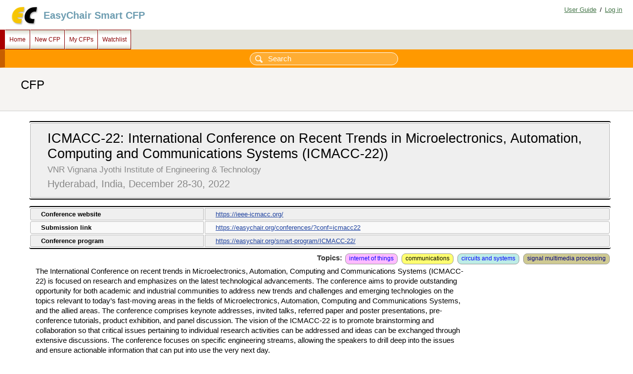

--- FILE ---
content_type: text/html; charset=UTF-8
request_url: https://wvvw.easychair.org/cfp/ICMACC-22
body_size: 4868
content:
<!DOCTYPE html>
<html lang="en-US">
<head>
<title> CFP</title>
<script>window['ec:pageId']='14824848147771097088'</script>
<meta content="text/html; charset=UTF-8" http-equiv="Content-Type"/>
<link href="/images/favicon.ico" rel="icon"/><link rel="StyleSheet" type="text/css" href="/css/cool.css?version=531"/><link type="text/css" href="/css/cfp/classic.css?version=531" rel="StyleSheet"/><link href="/css/menu_cfp.css?version=531" type="text/css" rel="StyleSheet"/><script src="/js/easy.js?version=531"> </script><script src="/js/menu.js?version=531"> </script></head>
<body><table class="page" id="page"><tr style="height:1px"><td><table class="header"><tr><td class="logocell"><a href="/" title="EasyChair home page"><img src="/images/logoEC_short.png" class="leftlogo"/></a></td><td class="rolecell"><span style="cursor:pointer" title="access EasyChair Smart CFP" onclick="location.href=/cfp/">EasyChair Smart CFP</span></td><td style="width:99%"></td><td class="helplink"><a class="toplinks" title="EasyChair Documentation" href="/docs/home">User Guide</a>/<a href="/account/signin" title="Log in" class="toplinks">Log in</a></td></tr></table></td></tr><tr style="height:99%"><td class="menu_and_content"><div class="menu" id="menu0"><table cellpadding="0" class="menu" cellspacing="0" style="position:static; visibility:visible;"><tr><td title="Main page" class="top" id="menu1" onmouseover="Menu.show('menu1')" onclick="Menu.followLink('menu1','/cfp/')" onmouseout="Menu.hide('menu1')">Home</td><td id="menu2" title="Create a new CFP" class="top" onmouseout="Menu.hide('menu2')" onclick="Menu.followLink('menu2','/cfps/choose')" onmouseover="Menu.show('menu2')">New CFP</td><td onmouseover="Menu.show('menu3')" onclick="Menu.followLink('menu3','/cfp/all.cgi')" onmouseout="Menu.hide('menu3')" class="top" title="Manage my CFPs" id="menu3">My CFPs</td><td onmouseout="Menu.hide('menu4')" onmouseover="Menu.show('menu4')" onclick="Menu.followLink('menu4','/cfp/watchlist.cgi')" id="menu4" title="My CFP watchlist" class="top">Watchlist</td></tr></table></div><div class="content" id="content"><div class="search_row" id="cfp:search:row"><form action="/cfp/search.cgi" id="search-form" method="GET"><input name="query" type="text" id="search-input" placeholder="Search"/></form></div><div class="summary"><div class="pagetitle"> CFP</div></div><div class="subcontent"><div style="clear:right" id="cfp"><table class="title_table"><tr><td class="single"><div id="cfptitle">ICMACC-22: International Conference on Recent Trends in Microelectronics, Automation, Computing and Communications Systems (ICMACC-22))</div><div id="cfpvenue">VNR Vignana Jyothi Institute of Engineering &amp; Technology</div><div id="cfpdateplace">Hyderabad, India, December 28-30, 2022</div></td></tr></table><table class="date_table"><tr><td>Conference website</td><td><a target="_blank" href="https://ieee-icmacc.org/">https://ieee-icmacc.org/</a></td></tr><tr><td>Submission link</td><td><a target="_blank" href="https://easychair.org/conferences/?conf=icmacc22">https://easychair.org/conferences/?conf=icmacc22</a></td></tr><tr><td>Conference program</td><td><a target="_blank" href="https://easychair.org/smart-program/ICMACC-22/">https://easychair.org/smart-program/ICMACC-22/</a></td></tr></table><div class="topics">Topics: <a href="/cfp/topic.cgi?tid=200145"><span class="tag fg_blue bg_fuchsia">internet of things</span></a> <a href="/cfp/topic.cgi?tid=133007"><span class="tag fg_black bg_yellow">communications</span></a> <a href="/cfp/topic.cgi?tid=1290817"><span class="tag fg_blue bg_powderblue">circuits and systems</span></a> <a href="/cfp/topic.cgi?tid=26997345"><span class="tag fg_navy bg_haki">signal multimedia processing</span></a></div><p>The International Conference on recent trends in Microelectronics, Automation, Computing and Communications Systems (ICMACC-22) is focused on research and emphasizes on the latest technological advancements. The conference aims to provide outstanding opportunity for both academic and industrial communities to address new trends and challenges and emerging technologies on the topics relevant to today’s fast-moving areas in the fields of Microelectronics, Automation, Computing and Communications Systems, and the allied areas. The conference comprises keynote addresses, invited talks, referred paper and poster presentations, pre-conference tutorials, product exhibition, and panel discussion. The vision of the ICMACC-22 is to promote brainstorming and collaboration so that critical issues pertaining to individual research activities can be addressed and ideas can be exchanged through extensive discussions. The conference focuses on specific engineering streams, allowing the speakers to drill deep into the issues and ensure actionable information that can put into use the very next day.</p>

<p><strong>The conference is technically co-sponsored by IEEE Hyderabad Section and is approved by IEEE with conference ID: (#54824)</strong></p>

<p><strong>The conference is officially viewed in IEEE website through the below link:&nbsp;</strong></p>

<p><strong><a href="https://conferences.ieee.org/conferences_events/conferences/conferencedetails/54824">https://conferences.ieee.org/conferences_events/conferences/conferencedetails/54824</a></strong></p>

<p>The scope of this Conference is aimed to raise and disseminate awareness about upcoming research areas, issues, and success stories in various aspects of VLSI, IoT, Communication, Automation, Signal Processing, Biomedical Engineering, and Computing applications</p>

<h2>Submission Guidelines</h2>

<p>Prospective authors are requested to submit <strong>full length paper no longer than six (6) pages.</strong> Additional charges will be levied for each additional pages. The paper must clearly state the objectives of the work, its significance in the advancement of scientific and technical knowledge. Standard IEEE conference templates for LaTeX and Microsoft Word formats can be used to write technical papers and are found at:&nbsp;<a href="https://www.ieee.org/conferences/publishing/templates.html">https://www.ieee.org/conferences/publishing/templates.html</a></p>

<p>Paper must comply with the following instructions:</p>

<ul>
	<li>Papers are to be submitted via EasyChair Conference Management System(CMS).</li>
	<li>All authors have to register in the EasyChair CMS.</li>
	<li>Select only one track at the time of track selection for a given paper</li>
	<li>Do NOT give page number in your paper</li>
	<li>Do NOT apply security settings to your PDF file.</li>
	<li>Manuscript size must be less than 20MB.</li>
	<li>Please note that the review will be in Double Blind format, so do not include author details anywhere in the manuscript; also avoid acknowledgements. Details of the authors and acknowledgements can be incorporated while submitting the camera ready paper upon acceptance.</li>
	<li>Copyright form has to be submitted at the time of final submission</li>
	<li>For any paper to be considered for review, its similarity score should be below 30% (including references and Quotes). Papers with similarity index of &gt;/= 40% will be rejected outright.</li>
</ul>

<p><strong>Note:</strong></p>

<ul>
	<li>Deviations from the above paper specifications will result in rejection of your submission without any reference.</li>
	<li>All accepted and presented papers will be included in ICMACC 2022 Conference Proceedings and will be submitted to IEEE Conference Quality and Ethics review. If successful then they may be hosted through IEEE Xplore (IEEE Xplore is Scopus and Google Scholar Indexed).</li>
	<li>The best papers in each track will be selected for awards.</li>
</ul>

<p>Important IEEE Policy Announcement:</p>

<p>The IEEE reserves the right to exclude a paper from distribution after the conference (including its removal from IEEE Xplore) if the paper is not presented at the conference.Papers are reviewed on the basis that they do not contain plagiarized material and have not been submitted to any other conference at the same time (double submission). These matters are taken very seriously and the IEEE Communications society will take action against any author who engages in either practice. Follow these links to learn more:<a href="http://www.ieee.org/publications_standards/publications/rights/plagiarism.html">&nbsp;IEEE Policy on Plagiarism&nbsp;</a>and&nbsp;<a href="https://www.ieee.org/publications_standards/publications/rights/Multi_Sub_Guidelines_Intro.html">IEEE Policy on Double Submission</a>.Submitted papers must be unpublished and not currently under review for any other publication. Authors of accepted papers will need to sign an IEEE copyright release form and present their paper at the conference.</p>

<h2>List of Topics</h2>

<p>Prospective authors are invited to submit original research papers (not being considered for publication elsewhere) in standard IEEE conference template describing new theoretical and/or experimental research results in the following broad areas (but not limited to):</p>

<p><strong>Track 1: Circuits and Systems</strong></p>

<ul>
	<li>Analog, Digital, Mixed signal and RF circuits</li>
	<li>Semiconductor modeling techniques and fabrication</li>
	<li>Logic, Architectural and System level synthesis</li>
	<li>Design for Testability</li>
	<li>Speed, Power, Area, and thermal analysis of VLSI designs</li>
	<li>MEMS, MOEMS and NEMS</li>
	<li>Power Systems and Energy Engineering</li>
	<li>Transmission and Distribution System and Apparatus</li>
	<li>Power Electronics &amp; Energy Efficient Drives</li>
	<li>Renewable Power Conversion Technologies&nbsp; &nbsp; &nbsp; &nbsp; &nbsp; &nbsp;</li>
</ul>

<p><strong>Track 2: Robotics, Automation &amp; Internet of Things</strong></p>

<ul>
	<li>Industry 4.0</li>
	<li>Smart Sensors &amp; Implantable sensors</li>
	<li>Nonlinear Systems and Control</li>
	<li>Robot Dynamics and Control</li>
	<li>Industrial Automation</li>
	<li>Intelligent process manufacturing and Production scheduling</li>
	<li>Manufacturing Engineering</li>
	<li>IoT enabling technologies</li>
	<li>Industrial Internet of Things</li>
	<li>Web of Things</li>
	<li>Fog/Edge Computing to IoT</li>
	<li>IoT Security and Block Chain for IOT</li>
	<li>Data analytics for IOT</li>
	<li>IOT for Health care</li>
	<li>IOT Communication protocols</li>
</ul>

<p><strong>Track 3:&nbsp;Communications, Sensors and Mobile Networking</strong></p>

<ul>
	<li>Next generation Ad-hoc, Mobile and Sensor Networks</li>
	<li>Seamless heterogeneous wireless networks</li>
	<li>Satellite and Space Communications</li>
	<li>5G/6G Wireless Technologies</li>
	<li>MIMO, Massive MIMO, mm Wave MIMO</li>
	<li>Software-Defined Networking (SDN),</li>
	<li>Green and energy efficient wireless networks</li>
	<li>Smart Antennas</li>
</ul>

<p><strong>Track 4:&nbsp;Signal, Image, and Multimedia Processing</strong></p>

<ul>
	<li>Biomedical Signal Processing and Systems</li>
	<li>Emerging Technologies in Digital Signal Processing</li>
	<li>AI for Image and Signal Processing</li>
	<li>Image and Video Processing</li>
	<li>Signal Processing for Big Data</li>
	<li>Multimedia Signal Processing</li>
	<li>Sensor Array &amp; Multichannel Signal Processing</li>
	<li>Signal Processing for Communication &amp; Networking</li>
	<li>Speech Recognition and Processing</li>
	<li>Agriculture Processing</li>
</ul>

<p><strong>Track 5:Mezzanine Technologies</strong></p>

<ul>
	<li>Deep Learning/ Artificial Intelligence/ Machine Learning</li>
	<li>Blockchain</li>
	<li>Data Sciences and Data Analytics</li>
	<li>Cybersecurity</li>
	<li>Cloud/ Edge/ Fog Computing</li>
	<li>Augmented Reality/ Virtual Reality</li>
	<li>3-D Printing and 3-D Scanning</li>
	<li>Design Thinking</li>
	<li>Quantum Computing and Informatics</li>
	<li>Quantum Cryptography</li>
</ul>

<p><strong>Track 6: Education Technology in New Normal</strong></p>

<ul>
	<li>Blooms Taxonomy</li>
	<li>Assessment to Enhance and Demonstrate Graduate Attributes</li>
	<li>Best practices in Teaching and Learning</li>
	<li>Entrepreneurship and Engineering Innovation</li>
	<li>Creating Industry-institute collaboration</li>
	<li>Learning driven by Technology</li>
	<li>Leveraging Government initiatives</li>
	<li>Online teaching pedagogies</li>
	<li>Project based learning</li>
	<li>Revolution of diversity issues</li>
	<li>Open Source: Challenges and opportunities</li>
	<li>Blooms Taxonomy</li>
</ul>

<h2>Publication</h2>

<p>All accepted and presented papers will be included in ICMACC 2022 Conference Proceedings and will be submitted to IEEE Conference Quality and Ethics review. If successful then they may be hosted through IEEE Xplore (IEEE Xplore is Scopus and Google Scholar Indexed).</p>

<h2>Venue</h2>

<p>VNR Vignana Jyothi Institute of Engineering and Technology,</p>

<p>Hyderabad, Telangana, India</p>

<h2>Contact</h2>

<p>All questions about submissions should be emailed to:</p>

<p><strong>support@ieee-icmacc.org</strong></p>

<p><strong>Mobile: 9866940403</strong></p>

<p> </p>

<p> </p></div></div></div></td></tr><tr><td class="footer">Copyright © 2002 – 2026 EasyChair</td></tr></table></body>
</html>
